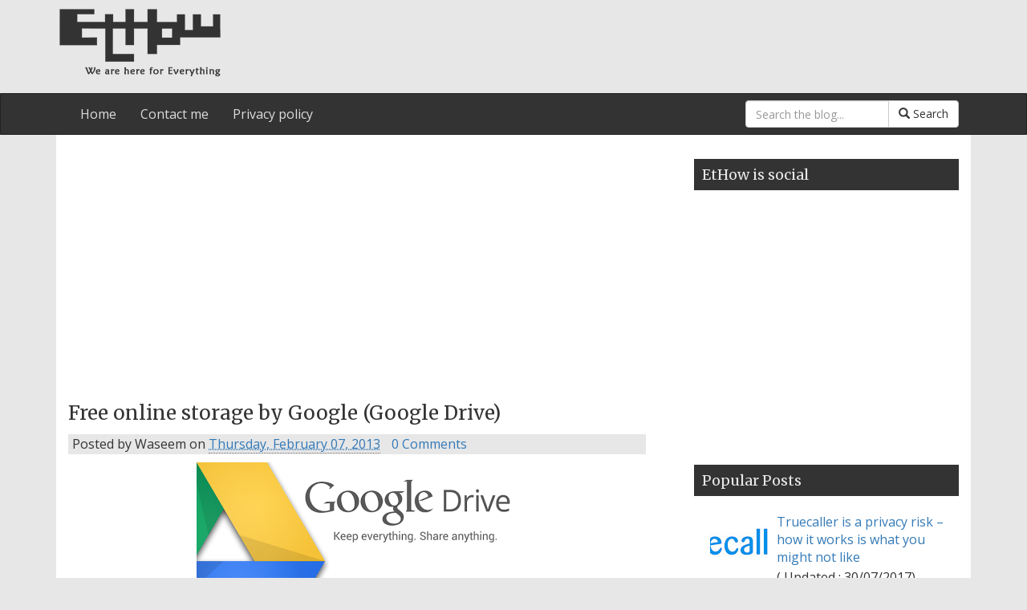

--- FILE ---
content_type: text/html; charset=UTF-8
request_url: https://www.ethow.com/2013/02/free-online-storage-by-google-google.html
body_size: 17145
content:
<!DOCTYPE html>
<html class='v2' dir='ltr' xmlns='http://www.w3.org/1999/xhtml' xmlns:b='http://www.google.com/2005/gml/b' xmlns:data='http://www.google.com/2005/gml/data' xmlns:expr='http://www.google.com/2005/gml/expr'>
<head>
<link href='https://www.blogger.com/static/v1/widgets/335934321-css_bundle_v2.css' rel='stylesheet' type='text/css'/>
<meta charset='utf-8'/>
<meta content='IE=edge' http-equiv='X-UA-Compatible'/>
<meta content='width=device-width, initial-scale=1' name='viewport'/>
<meta content='text/html; charset=UTF-8' http-equiv='Content-Type'/>
<meta content='blogger' name='generator'/>
<link href='https://www.ethow.com/favicon.ico' rel='icon' type='image/x-icon'/>
<link href='https://www.ethow.com/2013/02/free-online-storage-by-google-google.html' rel='canonical'/>
<link rel="alternate" type="application/atom+xml" title="EtHow - Atom" href="https://www.ethow.com/feeds/posts/default" />
<link rel="alternate" type="application/rss+xml" title="EtHow - RSS" href="https://www.ethow.com/feeds/posts/default?alt=rss" />
<link rel="service.post" type="application/atom+xml" title="EtHow - Atom" href="https://www.blogger.com/feeds/1447083267520678177/posts/default" />

<link rel="alternate" type="application/atom+xml" title="EtHow - Atom" href="https://www.ethow.com/feeds/6535879536879741740/comments/default" />
<!--Can't find substitution for tag [blog.ieCssRetrofitLinks]-->
<link href='https://blogger.googleusercontent.com/img/b/R29vZ2xl/AVvXsEi04f5D8qIZVwF23hGkUnr1lQNHKq6jaRpwrFG86cSwrGemPHbDqWnQyoFKZf-6VqgLeK0Z-AwOhWAEq8yg0cGITBBHeGhpQibldBbtBULcKcEZt1JqBH3UGBTSp7wvPUNrOW6ZrheYNuU/s400/google-drive-icon.png' rel='image_src'/>
<meta content='Google drive is now offering 15 GB for free. So, here is quick tutorial on how to use Google drive.' name='description'/>
<meta content='https://www.ethow.com/2013/02/free-online-storage-by-google-google.html' property='og:url'/>
<meta content='Free online storage by Google (Google Drive)' property='og:title'/>
<meta content='Google drive is now offering 15 GB for free. So, here is quick tutorial on how to use Google drive.' property='og:description'/>
<meta content='https://blogger.googleusercontent.com/img/b/R29vZ2xl/AVvXsEi04f5D8qIZVwF23hGkUnr1lQNHKq6jaRpwrFG86cSwrGemPHbDqWnQyoFKZf-6VqgLeK0Z-AwOhWAEq8yg0cGITBBHeGhpQibldBbtBULcKcEZt1JqBH3UGBTSp7wvPUNrOW6ZrheYNuU/w1200-h630-p-k-no-nu/google-drive-icon.png' property='og:image'/>
<title>Free online storage by Google (Google Drive)</title>
<meta content='CBC9AC761FC81CE0C3DA6A1BE81B41F7' name='msvalidate.01'/>
<meta content='d40597950dc955c63df7b9509bda6674' name='p:domain_verify'/>
<meta content='bUI1NkafvugThCxuSjTjLhyoFRM' name='alexaVerifyID'/>
<meta content='5590e4767ef4f2ba' name='yandex-verification'/>
<!-- robot tag on archive pages -->
<!-- Open Graph tags -->
<meta content='article' property='og:type'/>
<meta content='EtHow' property='og:site_name'/>
<meta content='https://www.ethow.com/2013/02/free-online-storage-by-google-google.html' property='og:url'/>
<meta content='Free online storage by Google (Google Drive)' property='og:title'/>
<meta content='Google drive is now offering 15 GB for free. So, here is quick tutorial on how to use Google drive.' property='og:description'/>
<meta content='https://blogger.googleusercontent.com/img/b/R29vZ2xl/AVvXsEi04f5D8qIZVwF23hGkUnr1lQNHKq6jaRpwrFG86cSwrGemPHbDqWnQyoFKZf-6VqgLeK0Z-AwOhWAEq8yg0cGITBBHeGhpQibldBbtBULcKcEZt1JqBH3UGBTSp7wvPUNrOW6ZrheYNuU/s72-c/google-drive-icon.png?imgmax=800&crop=0' property='og:image'/>
<meta content='483636521730574' property='fb:app_id'/>
<!-- creepy Twitter cards starts -->
<meta content='summary_large_image' name='twitter:card'/>
<meta content='@ethowofficial' name='twitter:site'/>
<meta content='@ethowofficial' name='twitter:creator'/>
<meta content='https://www.ethow.com/2013/02/free-online-storage-by-google-google.html' name='twitter:url'/>
<meta content='Free online storage by Google (Google Drive)' name='twitter:title'/>
<meta content='Google drive is now offering 15 GB for free. So, here is quick tutorial on how to use Google drive.' name='twitter:description'/>
<meta content='https://blogger.googleusercontent.com/img/b/R29vZ2xl/AVvXsEi04f5D8qIZVwF23hGkUnr1lQNHKq6jaRpwrFG86cSwrGemPHbDqWnQyoFKZf-6VqgLeK0Z-AwOhWAEq8yg0cGITBBHeGhpQibldBbtBULcKcEZt1JqBH3UGBTSp7wvPUNrOW6ZrheYNuU/s72-c/google-drive-icon.png?imgmax=800&crop=0' name='twitter:image'/>
<meta content='www.EtHow.com' name='twitter:domain'/>
<style id='page-skin-1' type='text/css'><!--
/*
-----------------------------------------------
Template Style
Name:     EtHow
Designer: Waseem
URL:      www.ethow.com
----------------------------------------------- */

--></style>
<link href='https://maxcdn.bootstrapcdn.com/bootstrap/3.3.6/css/bootstrap.min.css' rel='stylesheet' type='text/css'/>
<!-- Loading fonts -->
<link href='https://fonts.googleapis.com/css?family=Open+Sans:400,400i,700,700i' rel='stylesheet' type='text/css'/>
<link href='https://fonts.googleapis.com/css?family=Merriweather:400,400i,700,700i' rel='stylesheet' type='text/css'/>
<style type='text/css'><!--

        .tabs .widget li{float:inherit}.widget{line-height:1.42857143}.widget ul{line-height:1.42857143}.date-header span{background-color:#e7e7e7}body{background-color:#e7e7e7;font-family:"Open Sans",sans-serif;font-size:16px}.h1,.h2,.h3,.h4,.h5,.h6,h1,h2,h3,h4,h5,h6{font-family:"Merriweather",serif}.post-body.entry-content h2,.post-body.entry-content h3,.post-body.entry-content h4,.post-body.entry-content h5,.post-body.entry-content h6{line-height:1.4}.post-title.entry-title{line-height:1.4}.post-body.entry-content h2{font-size:24px}.post-body.entry-content h3{font-size:22px}footer h2{font-size:22px}.post-body.entry-content h4{font-size:20px}.post-body.entry-content h5{font-size:18px}.sidebar h2{font-size:18px}.post-body.entry-content h6{font-size:16px}.main-outer{max-width:1180px}#sidebar-right-2-1,#sidebar-right-2-2,.section{margin:0}.ethowB a{background:#333;color:#ccc !important;padding:5px 10px;margin:15px;text-decoration:none;border:2px solid #ccc;-moz-box-shadow:0 0 10px 1px #333;-webkit-box-shadow:0 0 10px 1px #333;box-shadow:0 0 10px 1px #333;display:inline-block}.ethowB a:hover{background:#000}.ethowB a:active{background:#555}.note_ex{margin:10px;padding:5px;background-color:#f0f0f0;border:1px dotted #000}.imgFloatLeft{float:left;margin:7px 14px 7px 0}.imgFloatRight{float:right;margin:7px 0 7px 14px}.post-body blockquote.customBlockQuote{font-family:Gotham,"Helvetica Neue",Helvetica,Arial,sans-serif;font-size:1em;background-color:#333;color:#ccc;text-shadow:1px 2px 1px #000;padding:10px 20px;margin:20px 15px;border-left:5px solid #999;-moz-transition:ease 500ms 500ms,color 500ms ease 0ms,border-left-color 500ms ease 0ms;-o-transition:ease 500ms 500ms,color 500ms ease 0ms,border-left-color 500ms ease 0ms;-webkit-transition:ease 500ms,color 500ms ease,border-left-color 500ms ease;-webkit-transition-delay:500ms,0ms,0ms;transition:ease 500ms 500ms,color 500ms ease 0ms,border-left-color 500ms ease 0ms}.post-body blockquote.customBlockQuote:hover{background-color:#555;border-left-color:#000;color:#fff}.post-body pre.customPre{background:#333;border-radius:0;color:#ddd;font-family:Consolas,"Andale Mono","Lucida Console","Lucida Sans Typewriter",Monaco,"Courier New",monospace;text-shadow:1px 1px 1px #000;-webkit-transition:color 500ms ease 0s;-moz-transition:color 500ms ease 0s;-ms-transition:color 500ms ease 0s;-o-transition:color 500ms ease 0s;transition:color 500ms ease 0s;overflow:auto;max-height:400px;padding:7px;word-wrap:normal;word-break:normal}.post-body pre.customPre:hover{color:#fff}.tooltipClass{display:inline-block;background:#333;color:#ccc;padding:5px;border-radius:3px}.js-quote-in-post-s{float:left;width:auto;max-width:200px;padding:7px;margin:0 7px;font-size:1.3em;font-family:Georgia,serif;font-style:italic;display:block}.main-inner{padding:20px 0;margin-top:0;margin-bottom:20px;background-color:#fff}footer{background-color:#fff}.date-header{padding:1px;margin:2px}.date-header span{padding:5px;font-size:46%;font-style:italic}.date-outer{border-bottom:1px solid #ccc;padding-bottom:7px;margin-bottom:20px}.jump-link{font-size:1.2em;padding:3px 0;text-align:center}.footer_content{padding:20px;margin-top:30px;text-align:center;background-color:#e7e7e7}.img-responsive{display:inline}.sidebar h2{background-color:#333;color:#e7e7e7;font-weight:400;padding:10px;text-shadow:1px 1px 1px #333}.post-header,.sidebar h2{margin:10px 0}.post-header-line-1{background-color:#e7e7e7;padding:0 5px}.post-timestamp{margin-left:0}.post-comment-link{margin-left:5px}.navbar-inverse,.tabs-outer{background-color:#333}.navbar-inverse{border-color:#222}.navbar-inverse .navbar-nav>.active>a{background-color:#222}.navbar-inverse .navbar-nav>.active>a:focus,.navbar-inverse .navbar-nav>.active>a:hover{background-color:#222}.navbar-inverse .navbar-nav>li>a{color:#ddd}.PopularPosts ul{list-style:none}.FeaturedPost .post-summary h3{margin:0;padding:0}.FeaturedPost .post-summary h3 a{font-size:20px;margin:0;padding:0}@media all and (max-width: 767.9999px){footer h2{text-align:center}}

        --></style>
<script type='text/javascript'>
        (function(i,s,o,g,r,a,m){i['GoogleAnalyticsObject']=r;i[r]=i[r]||function(){
        (i[r].q=i[r].q||[]).push(arguments)},i[r].l=1*new Date();a=s.createElement(o),
        m=s.getElementsByTagName(o)[0];a.async=1;a.src=g;m.parentNode.insertBefore(a,m)
        })(window,document,'script','https://www.google-analytics.com/analytics.js','ga');
        ga('create', 'UA-41679255-1', 'auto', 'blogger');
        ga('blogger.send', 'pageview');
      </script>
<!-- Remaining bootstrap things -->
<!-- HTML5 shim and Respond.js for IE8 support of HTML5 elements and media queries -->
<!-- WARNING: Respond.js doesn't work if you view the page via file:// -->
<!--[if lt IE 9]> <script src="https://oss.maxcdn.com/html5shiv/3.7.2/html5shiv.min.js"></script> <script src="https://oss.maxcdn.com/respond/1.4.2/respond.min.js"></script> <![endif]-->
<!-- Auto Ads starts -->
<script async='async' src='https://pagead2.googlesyndication.com/pagead/js/adsbygoogle.js'></script>
<script>
            // <![CDATA[
            (adsbygoogle = window.adsbygoogle || []).push({
                google_ad_client: "ca-pub-4399381381342182",
                enable_page_level_ads: true
            });
            // ]]>
        </script>
<!-- Auto Ads ends -->
<link href='https://www.blogger.com/dyn-css/authorization.css?targetBlogID=1447083267520678177&amp;zx=6651329f-c2e6-4fc5-a3be-be3ab6697171' media='none' onload='if(media!=&#39;all&#39;)media=&#39;all&#39;' rel='stylesheet'/><noscript><link href='https://www.blogger.com/dyn-css/authorization.css?targetBlogID=1447083267520678177&amp;zx=6651329f-c2e6-4fc5-a3be-be3ab6697171' rel='stylesheet'/></noscript>
<meta name='google-adsense-platform-account' content='ca-host-pub-1556223355139109'/>
<meta name='google-adsense-platform-domain' content='blogspot.com'/>

<!-- data-ad-client=ca-pub-4399381381342182 -->

</head>
<body>
<script src='https://ajax.googleapis.com/ajax/libs/jquery/1.11.3/jquery.min.js'></script>
<!-- Facebook SDK starts -->
<div id='fb-root'></div>
<script>
        // <![CDATA[
        (function(d, s, id) {
          var js, fjs = d.getElementsByTagName(s)[0];
          if (d.getElementById(id)) return;
          js = d.createElement(s); js.id = id;
          js.src = "//connect.facebook.net/en_US/sdk.js#xfbml=1&appId=483636521730574&version=v2.0";
          fjs.parentNode.insertBefore(js, fjs);
        }(document, 'script', 'facebook-jssdk'));
        // ]]>
        </script>
<!-- Facebook SDK ends -->
<div class='content'>
<div class='content-outer'>
<div class='fauxborder-left content-fauxborder-left'>
<div class='content-inner' style='padding:0'>
<header class='container'>
<div class='header-outer'>
<div class='fauxborder-left header-fauxborder-left'>
<div class='region-inner header-inner row'>
<div class='header col-xs-12 section' id='header' name='Header'><div class='widget Header' data-version='1' id='Header1'>
<div id='header-inner'>
<a href='https://www.ethow.com/' style='display: block; padding: 10;'>
<img alt='EtHow' height='96px; ' id='Header1_headerimg' src='https://blogger.googleusercontent.com/img/b/R29vZ2xl/AVvXsEibYyFObhLegREfVedhrT-jx-1fPebtjH_H-GKaSrHBCFElXnor1QIruKBq8aRbErn7dXzPYa_ZAkiZXQtZaB3xx8A5ADXXMhRdTruk-z-ezZB5_ZpurW4EdvL_nKwlfgcTnfceE-CCpQ8/s1600/ethow-main-logo.png' style='display: block' width='210px; '/>
</a>
</div>
</div></div>
</div>
</div>
</div>
</header>
<div class='tabs-outer'>
<div class='fauxborder-left tabs-fauxborder-left'>
<div class='region-inner tabs-inner' style='padding:0;'>
<div class='tabs section' id='crosscol' name='Cross-Column'><div class='widget PageList' data-version='1' id='PageList8'>
<h2>Pages - Menu</h2>
<div class='widget-content'>
<nav class='navbar navbar-inverse' style='margin-top: 20px; height: inherit;'>
<div class='container'>
<div class='navbar-header'>
<button aria-expanded='false' class='navbar-toggle collapsed' data-target='#hide-main-menu' data-toggle='collapse' type='button'>
<span class='sr-only'>Toggle navigation</span>
<span class='icon-bar'></span>
<span class='icon-bar'></span>
<span class='icon-bar'></span>
</button>
</div>
<div class='collapse navbar-collapse' id='hide-main-menu'>
<ul class='nav navbar-nav'>
<li><a href='https://www.ethow.com/'>Home</a></li>
<li><a href='https://www.ethow.com/p/contact-me.html'>Contact me</a></li>
<li><a href='https://www.ethow.com/p/privacy-policy.html'>Privacy policy</a></li>
</ul>
<form action='https://www.ethow.com/p/search.html' class='blog-search-bar navbar-form navbar-right' method='get' role='form'>
<div class='row'>
<div class='col-xs-12'>
<div class='input-group'>
<input class='form-control EtHowSearchBlogTextField' name='q' placeholder='Search the blog...' type='text'/>
<div class='input-group-btn'>
<button class='btn btn-default' type='submit'><span aria-hidden='true' class='glyphicon glyphicon-search'></span> Search</button>
</div>
</div>
</div>
</div>
</form>
<script>
                                                                    // <![CDATA[
                                                                    (function($){
                                                                        function getParameterByName(name, url) {
                                                                            if (!url) url = window.location.href;
                                                                            name = name.replace(/[\[\]]/g, "\\$&");
                                                                            var regex = new RegExp("[?&]" + name + "(=([^&#]*)|&|#|$)"),
                                                                                results = regex.exec(url);
                                                                            if (!results) return null;
                                                                            if (!results[2]) return '';
                                                                            return decodeURIComponent(results[2].replace(/\+/g, " "));
                                                                        }
    
                                                                        $(function(){
                                                                            var q = getParameterByName('q');
                                                                            if(q != null && q != ''){
                                                                                $(".EtHowSearchBlogTextField").val(q);
                                                                            }
                                                                        });
                                                                    })(jQuery);
                                                                    // ]]>
                                                                    </script>
</div>
</div>
</nav>
<div class='clear'></div>
</div>
</div></div>
<div class='tabs no-items section' id='crosscol-overflow' name='Cross-Column 2'></div>
</div>
</div>
</div>
<div class='container-fluid no-items section' id='fullPageBeforeContent' name='Full widget area before post content'></div>
<div class='main-outer container'>
<div class='fauxborder-left main-fauxborder-left'>
<div class='region-inner main-inner'>
<div class='columns fauxcolumns'>
<!-- corrects IE6 width calculation -->
<div class='columns-inner row'>
<div class='column-center-outer col-sm-8 col-xs-12'>
<div class='column-center-inner'>
<div class='main section' id='main' name='Main'><div class='widget HTML' data-version='1' id='HTML6'>
<div class='widget-content'>
<script async src="//pagead2.googlesyndication.com/pagead/js/adsbygoogle.js"></script>
<!-- Before posts - Link unit (Responsive) -->
<ins class="adsbygoogle"
     style="display:block"
     data-ad-client="ca-pub-4399381381342182"
     data-ad-slot="9286800777"
     data-ad-format="link"></ins>
<script>
(adsbygoogle = window.adsbygoogle || []).push({});
</script>
</div>
<div class='clear'></div>
</div><div class='widget Blog' data-version='1' id='Blog1'>
<div class='blog-posts hfeed'>

                                                                                <div class="date-outer">
                                                                            

                                                                                <div class="date-posts">
                                                                            
<div class='post-outer'>
<div class='post hentry uncustomized-post-template' itemprop='blogPost' itemscope='itemscope' itemtype='https://schema.org/BlogPosting'>
<meta content='https://blogger.googleusercontent.com/img/b/R29vZ2xl/AVvXsEi04f5D8qIZVwF23hGkUnr1lQNHKq6jaRpwrFG86cSwrGemPHbDqWnQyoFKZf-6VqgLeK0Z-AwOhWAEq8yg0cGITBBHeGhpQibldBbtBULcKcEZt1JqBH3UGBTSp7wvPUNrOW6ZrheYNuU/s400/google-drive-icon.png' itemprop='image_url'/>
<meta content='1447083267520678177' itemprop='blogId'/>
<meta content='6535879536879741740' itemprop='postId'/>
<a name='6535879536879741740'></a>
<h2 class='post-title entry-title h3' itemprop='name'>
Free online storage by Google (Google Drive)
</h2>
<div class='post-header'>
<div class='post-header-line-1'>
<span class='post-author vcard'>
Posted by
<span class='fn' itemprop='author' itemscope='itemscope' itemtype='https://schema.org/Person'>
<span itemprop='name'>Waseem</span>
</span>
</span>
<span class='post-timestamp'>
on
<meta content='https://www.ethow.com/2013/02/free-online-storage-by-google-google.html' itemprop='url'/>
<a class='timestamp-link' href='https://www.ethow.com/2013/02/free-online-storage-by-google-google.html' rel='bookmark' title='permanent link'><abbr class='published' itemprop='datePublished' title='2013-02-07T19:38:00+05:00'>Thursday, February 07, 2013</abbr></a>
</span>
<span class='post-comment-link'>
</span>
<span class='post-backlinks post-comment-link'>
</span>
</div>
</div>
<div class='post-body entry-content' id='post-body-6535879536879741740' itemprop='articleBody'>
<div dir="ltr" style="text-align: left;" trbidi="on">
<div class="separator" style="clear: both; text-align: center;">
<img alt="free online storage by google drive" border="0" height="195" src="https://blogger.googleusercontent.com/img/b/R29vZ2xl/AVvXsEi04f5D8qIZVwF23hGkUnr1lQNHKq6jaRpwrFG86cSwrGemPHbDqWnQyoFKZf-6VqgLeK0Z-AwOhWAEq8yg0cGITBBHeGhpQibldBbtBULcKcEZt1JqBH3UGBTSp7wvPUNrOW6ZrheYNuU/s400/google-drive-icon.png" title="Free online storage by Google Drive" width="400" /></div>
Google drive is powered by Google and allows you to make some office files online or you can upload your files to make their backup. You can also <a href="http://www.ethow.com/2013/01/how-to-use-skydrive-easily.html" target="_blank">use SkyDrive powered by Microsoft</a> if you want. But if you have filled your storage space in <i>SkyDrive</i> then you can use <i>Google Drive</i> to save your more files.&nbsp;So let me tell you how you can use this for uploading your files or making their backup.&nbsp;You only need Google account for accessing <i>Google Drive</i> and you'll get <i>5GB</i> of <a href="http://www.ethow.com/2013/01/free-internet-download-manager-idm.html" target="_blank">free</a> storage space.<br />
<div>
<a name="more"></a><div>
<h2>
Using:</h2>
<div>
If you are not logged in to your account then you&#8217;ll see page as below letting you to log in to your account.<br />
<div class="separator" style="clear: both; text-align: center;">
<a href="https://blogger.googleusercontent.com/img/b/R29vZ2xl/AVvXsEiNxnjXBu1_2uTeoqhpImyWmwzBaSlyxfHtOMwE0woahOixNY38aejcjjCMrtCdfpfmkU6GVZ2ePkTyIW9oZujeyBgdPJZRwhUvKvy7TL_ZIuPdEHTzMewHu8h_XsNDcM_8rLVt_j3pWhQ/s1600/online-storage-by-google-google-drive.jpg" imageanchor="1" style="margin-left: 1em; margin-right: 1em;"><img alt="google drive log in" border="0" height="134" src="https://blogger.googleusercontent.com/img/b/R29vZ2xl/AVvXsEiNxnjXBu1_2uTeoqhpImyWmwzBaSlyxfHtOMwE0woahOixNY38aejcjjCMrtCdfpfmkU6GVZ2ePkTyIW9oZujeyBgdPJZRwhUvKvy7TL_ZIuPdEHTzMewHu8h_XsNDcM_8rLVt_j3pWhQ/s320/online-storage-by-google-google-drive.jpg" title="If you are not logged in to your account" width="320" /></a></div>
<div>
After successful&nbsp;log in&nbsp;you&#8217;ll see page as in below picture. You can upload your files directly here but you can also make folders to manage different files easily. You can download Google drive for PC to share, backup or edit files directly from your computer.</div>
<div class="separator" style="clear: both; text-align: center;">
<a href="https://blogger.googleusercontent.com/img/b/R29vZ2xl/AVvXsEi0M06ETh2Ehht5jG8tgPSN9psUDBuW5tnG8N8aEakRnMnrxQzpLnNbViiXwQ_PsFO8p-tx_5ADD2g5VsGyqsKl09VHo72cZgM2NvZUaQl-j_XakBPkmTZBGa-unZjSSW8ILFxsb3COAAE/s1600/online-storage-by-google-google-drive1.jpg" imageanchor="1" style="margin-left: 1em; margin-right: 1em;"><img alt="After successful log in to google drive" border="0" height="112" src="https://blogger.googleusercontent.com/img/b/R29vZ2xl/AVvXsEi0M06ETh2Ehht5jG8tgPSN9psUDBuW5tnG8N8aEakRnMnrxQzpLnNbViiXwQ_PsFO8p-tx_5ADD2g5VsGyqsKl09VHo72cZgM2NvZUaQl-j_XakBPkmTZBGa-unZjSSW8ILFxsb3COAAE/s320/online-storage-by-google-google-drive1.jpg" title="After successful log in" width="320" /></a></div>
<div>
Click on create button to get options from where you can make files or folders. You should make different folders and customize them as you need. Means you should change their visibility according to your files. You can also change visibility of different individual files. You can make a folder visible to everyone or you can share them only with your friends or even you can make them private. I made folder from here.</div>
<div class="separator" style="clear: both; text-align: center;">
<a href="https://blogger.googleusercontent.com/img/b/R29vZ2xl/AVvXsEjTuN_mEzXyUUuoj7pzC7O_iYv-VRCy3_wfvHgJ70e1zqruL5Gis5E35FuvJmvuX4JVJ0A8mT3ASuVHIPImRthpkIeWhikJd848D_gpdftlT-a9AIS88aQj_TjKwpN6_b0XzYAVnc9Vmt4/s1600/online-storage-by-google-google-drive2.jpg" imageanchor="1" style="margin-left: 1em; margin-right: 1em;"><img alt="create office files in Google Drive" border="0" height="261" src="https://blogger.googleusercontent.com/img/b/R29vZ2xl/AVvXsEjTuN_mEzXyUUuoj7pzC7O_iYv-VRCy3_wfvHgJ70e1zqruL5Gis5E35FuvJmvuX4JVJ0A8mT3ASuVHIPImRthpkIeWhikJd848D_gpdftlT-a9AIS88aQj_TjKwpN6_b0XzYAVnc9Vmt4/s320/online-storage-by-google-google-drive2.jpg" title="Create new files or create folders" width="320" /></a></div>
<div class="separator" style="clear: both; text-align: left;">
Click on folder and then name your folder in a pop-up box.</div>
<div class="separator" style="clear: both; text-align: center;">
<a href="https://blogger.googleusercontent.com/img/b/R29vZ2xl/AVvXsEh8xqRpjHCKQTlBr8eKQKLgoADDk2vJBPqK4EVfiniBcrBfk2b0YsUT4cF65ZDNBWKkqGE3LpmAN7L9WaTykQmSAyPUjSuIOLp3YW2BckRNcyknaO6uhCIyfSmuwMC25fk61HQl8YGpg5A/s1600/online-storage-by-google-google-drive3.png" imageanchor="1" style="margin-left: 1em; margin-right: 1em;"><img border="0" height="24" src="https://blogger.googleusercontent.com/img/b/R29vZ2xl/AVvXsEh8xqRpjHCKQTlBr8eKQKLgoADDk2vJBPqK4EVfiniBcrBfk2b0YsUT4cF65ZDNBWKkqGE3LpmAN7L9WaTykQmSAyPUjSuIOLp3YW2BckRNcyknaO6uhCIyfSmuwMC25fk61HQl8YGpg5A/s320/online-storage-by-google-google-drive3.png" width="320" /></a></div>
<div>
Click on little arrow button at right side of folder's name and change its visibility by going to share options as in below picture.</div>
<div class="separator" style="clear: both; text-align: center;">
<a href="https://blogger.googleusercontent.com/img/b/R29vZ2xl/AVvXsEjPgbqgEuFiK04WXpOV-UOR27eYZ8_JcrupoZwJwsc3fKPJvFbqdAOW1YSBGGRS2cSuhhLeXRoLg0fK6fcGxCf-5aVyPvcBuzXqJKRfiVnKOt0aPUJgcrLOYstw3dR-fDj0m976oUI8hf0/s1600/online-storage-by-google-google-drive4.jpg" imageanchor="1" style="margin-left: 1em; margin-right: 1em;"><img alt="change visibility of files in google drive" border="0" height="159" src="https://blogger.googleusercontent.com/img/b/R29vZ2xl/AVvXsEjPgbqgEuFiK04WXpOV-UOR27eYZ8_JcrupoZwJwsc3fKPJvFbqdAOW1YSBGGRS2cSuhhLeXRoLg0fK6fcGxCf-5aVyPvcBuzXqJKRfiVnKOt0aPUJgcrLOYstw3dR-fDj0m976oUI8hf0/s320/online-storage-by-google-google-drive4.jpg" title="Share your files with others" width="320" /></a></div>
<div class="separator" style="clear: both; text-align: center;">
<br /></div>
<div>
<div class="separator" style="clear: both; text-align: center;">
<a href="https://blogger.googleusercontent.com/img/b/R29vZ2xl/AVvXsEgPei4gSGGkUOdLlKS4hcgbxO_OosffXhyphenhyphenln5TOFIQ7VsWyXCqFo51ouu7BiUalqAAv1LiLsoCA8_ByCWdNQKFUP5trOdXdhzPtQLMEwx5qrXZwE0HGomIpD0a4CEpo8fv33EUgcFn8jB4/s1600/online-storage-by-google-google-drive5.jpg" imageanchor="1" style="margin-left: 1em; margin-right: 1em;"><img alt="change visibility of folders and some other settings" border="0" height="320" src="https://blogger.googleusercontent.com/img/b/R29vZ2xl/AVvXsEgPei4gSGGkUOdLlKS4hcgbxO_OosffXhyphenhyphenln5TOFIQ7VsWyXCqFo51ouu7BiUalqAAv1LiLsoCA8_ByCWdNQKFUP5trOdXdhzPtQLMEwx5qrXZwE0HGomIpD0a4CEpo8fv33EUgcFn8jB4/s320/online-storage-by-google-google-drive5.jpg" title="Change Visibility of folder etc" width="304" /></a></div>
You can create files by clicking on create button or you can upload files from your PC by clicking on button at right side of create button.</div>
<div>
When you&#8217;ll click on create button you&#8217;ll get two options files and folder. If you want to upload files then click on files and if you want to upload folder then click on folder. I clicked on files and after clicking there I got a window with content from my PC's hard drive.</div>
<div class="separator" style="clear: both; text-align: center;">
<a href="https://blogger.googleusercontent.com/img/b/R29vZ2xl/AVvXsEipJCJi67TmvkxHogkN1ZgGZIv1r-lWKiBQwvbDQh99Yo41bTiUSgt2wWiUqst08EMkrI1tH6on4QFtiGpDVkWyVfr7LtEf37NeGNUtafYy7CKH-BZZ71U98Tc_LEZQ2iO_zUHV3aN_uHM/s1600/online-storage-by-google-google-drive6.jpg" imageanchor="1" style="margin-left: 1em; margin-right: 1em;"><img alt="upload your files to google drive" border="0" src="https://blogger.googleusercontent.com/img/b/R29vZ2xl/AVvXsEipJCJi67TmvkxHogkN1ZgGZIv1r-lWKiBQwvbDQh99Yo41bTiUSgt2wWiUqst08EMkrI1tH6on4QFtiGpDVkWyVfr7LtEf37NeGNUtafYy7CKH-BZZ71U98Tc_LEZQ2iO_zUHV3aN_uHM/s1600/online-storage-by-google-google-drive6.jpg" title="Upload your own files" /></a></div>
<div class="separator" style="clear: both; text-align: center;">
<a href="https://blogger.googleusercontent.com/img/b/R29vZ2xl/AVvXsEhz4AZfpLtVYw8GYzQVMsoFEUWvU_I6h1fOKlJll41tZtcJjvSwhsPSGNnDqEyrv5ivBwNmvHnlFHTAi53S85jTy8kX6evPG22IS6ZNeRCiaP6Zz8gmdMPJL9ErvHV7pGjmAEFOgvHqTGY/s1600/online-storage-by-google-google-drive7.jpg" imageanchor="1" style="margin-left: 1em; margin-right: 1em;"><img alt="select files from your pc to upload to Google drive" border="0" height="227" src="https://blogger.googleusercontent.com/img/b/R29vZ2xl/AVvXsEhz4AZfpLtVYw8GYzQVMsoFEUWvU_I6h1fOKlJll41tZtcJjvSwhsPSGNnDqEyrv5ivBwNmvHnlFHTAi53S85jTy8kX6evPG22IS6ZNeRCiaP6Zz8gmdMPJL9ErvHV7pGjmAEFOgvHqTGY/s320/online-storage-by-google-google-drive7.jpg" title="Select files from your PC" width="320" /></a></div>
<div>
When upload is started a box will pop-up at right bottom with details.</div>
<div class="separator" style="clear: both; text-align: center;">
<a href="https://blogger.googleusercontent.com/img/b/R29vZ2xl/AVvXsEgiWDlCt7Sm-lFOCCbNIxqki6n8C72p4yPyueHz8CjrbtzFIs8To6nCwSfYKUYyFw0wNj6upIk5rodxIo7WHgYXEIXi7rbbzySVBiA7_KGdIuS1QbOceinH6Ig45QgPo5ZJ37ZBvDRk12U/s1600/online-storage-by-google-google-drive8.jpg" imageanchor="1" style="margin-left: 1em; margin-right: 1em;"><img alt="uploading details in google drive" border="0" height="227" src="https://blogger.googleusercontent.com/img/b/R29vZ2xl/AVvXsEgiWDlCt7Sm-lFOCCbNIxqki6n8C72p4yPyueHz8CjrbtzFIs8To6nCwSfYKUYyFw0wNj6upIk5rodxIo7WHgYXEIXi7rbbzySVBiA7_KGdIuS1QbOceinH6Ig45QgPo5ZJ37ZBvDRk12U/s320/online-storage-by-google-google-drive8.jpg" title="Box at right bottom showing uploading details" width="320" /></a></div>
<div>
After completion of uploads you&#8217;ll see your files in folder where you uploaded them.</div>
<div class="separator" style="clear: both; text-align: center;">
<a href="https://blogger.googleusercontent.com/img/b/R29vZ2xl/AVvXsEiKLAQpqxddaenkI1SUTTD8lNZbbbNVjAXt9sdH35-OFzV7mJ2u2E8ITPfdu_z6a0Rhudbs5LL1Q0aZDfntXymtTKpem-2ih7RG39tnn2xUyj67-VaTJINELeXvpNlv94ugB2WG3DzK6lQ/s1600/online-storage-by-google-google-drive9.jpg" imageanchor="1" style="margin-left: 1em; margin-right: 1em;"><img alt="uploaded file in folder of google drive" border="0" height="145" src="https://blogger.googleusercontent.com/img/b/R29vZ2xl/AVvXsEiKLAQpqxddaenkI1SUTTD8lNZbbbNVjAXt9sdH35-OFzV7mJ2u2E8ITPfdu_z6a0Rhudbs5LL1Q0aZDfntXymtTKpem-2ih7RG39tnn2xUyj67-VaTJINELeXvpNlv94ugB2WG3DzK6lQ/s320/online-storage-by-google-google-drive9.jpg" title="Uploaded file" width="320" /></a></div>
<div>
Click on file to open and customize its visibility. Click on share to change its visibility.</div>
<div class="separator" style="clear: both; text-align: center;">
<a href="https://blogger.googleusercontent.com/img/b/R29vZ2xl/AVvXsEhJnwKltvTjUOnv48zsvbP3dexvqhEbEMXG2ozhFPpziinFBgYrbeDTizXqz3bwJ_IbtbZJi6Ca5_0Baj8b9BggwBW9wDASwlb_0BCMWSQkFqY0LuQGf9Nya_utDYxgSSXvDnwCXJYH17M/s1600/online-storage-by-google-google-drive10.jpg" imageanchor="1" style="margin-left: 1em; margin-right: 1em;"><img alt="change file visibility in google drive" border="0" height="139" src="https://blogger.googleusercontent.com/img/b/R29vZ2xl/AVvXsEhJnwKltvTjUOnv48zsvbP3dexvqhEbEMXG2ozhFPpziinFBgYrbeDTizXqz3bwJ_IbtbZJi6Ca5_0Baj8b9BggwBW9wDASwlb_0BCMWSQkFqY0LuQGf9Nya_utDYxgSSXvDnwCXJYH17M/s320/online-storage-by-google-google-drive10.jpg" title="Change file visibility" width="320" /></a></div>
<div>
Or you can select a file and then click on <i>more</i> to get options.<br />
<div class="separator" style="clear: both; text-align: center;">
<a href="https://blogger.googleusercontent.com/img/b/R29vZ2xl/AVvXsEi9IW45gOP5YKOv51FocdSASQBIZQhUBZ-pWveq6P25iBSvicT2Omj4ayhCb8B6RmomWZ4flA30kERUFsTcO5iD94MstAAJQIjcZUDsQwK4pIInrFtu-44dn2qwTY0sUchnTRRQcy1xhTY/s1600/online-storage-by-google-google-drive11.jpg" imageanchor="1" style="margin-left: 1em; margin-right: 1em;"><img border="0" height="172" src="https://blogger.googleusercontent.com/img/b/R29vZ2xl/AVvXsEi9IW45gOP5YKOv51FocdSASQBIZQhUBZ-pWveq6P25iBSvicT2Omj4ayhCb8B6RmomWZ4flA30kERUFsTcO5iD94MstAAJQIjcZUDsQwK4pIInrFtu-44dn2qwTY0sUchnTRRQcy1xhTY/s320/online-storage-by-google-google-drive11.jpg" width="320" /></a></div>
<b>Update:</b><br />
<a href="http://www.ethow.com/2013/06/15-gb-of-free-storage-by-google-drive.html" target="_blank">Google drive now giving combined 15 GB for Gmail, Google+ photos and Google Drive</a>.</div>
</div>
</div>
</div>
</div>
<div style='clear: both;'></div>
</div>
<div class='post-footer'>
<div class='post-footer-line post-footer-line-1'>
<span class='reaction-buttons'>
</span>
<span class='post-icons'>
<span class='item-control blog-admin pid-1171657833'>
<a href='https://www.blogger.com/post-edit.g?blogID=1447083267520678177&postID=6535879536879741740&from=pencil' title='Edit Post'>
<img alt='' class='icon-action' height='18' src='https://resources.blogblog.com/img/icon18_edit_allbkg.gif' width='18'/>
</a>
</span>
</span>
<div class='post-share-buttons goog-inline-block'>
</div>
</div>
<div class='post-footer-line post-footer-line-2'>
<span class='post-labels'>
Tags:
<a href='https://www.ethow.com/search/label/Google' rel='tag'>Google</a>,
<a href='https://www.ethow.com/search/label/Informative' rel='tag'>Informative</a>
</span>
</div>
<div class='post-footer-line post-footer-line-3'>
<span class='post-location'>
</span>
</div>
</div>
</div>
<div class='comments' id='comments'>
<a name='comments'></a>
<div id='backlinks-container'>
<div id='Blog1_backlinks-container'>
</div>
</div>
</div>
</div>

                                                                            </div></div>
                                                                        
</div>
<div class='blog-pager' id='blog-pager'>
<span id='blog-pager-newer-link'>
<a class='blog-pager-newer-link' href='https://www.ethow.com/2013/02/which-browser-is-best-for-future.html' id='Blog1_blog-pager-newer-link' title='Newer Post'>Newer Post</a>
</span>
<span id='blog-pager-older-link'>
<a class='blog-pager-older-link' href='https://www.ethow.com/2013/02/how-to-create-themes-for-google-chrome.html' id='Blog1_blog-pager-older-link' title='Older Post'>Older Post</a>
</span>
<a class='home-link' href='https://www.ethow.com/'>Home</a>
</div>
<div class='clear'></div>
<div class='post-feeds'>
</div>
</div><div class='widget HTML' data-version='1' id='HTML4'>
<script type='text/javascript'>
                var disqus_shortname = 'ethowcom';
                var disqus_blogger_current_url = "https://www.ethow.com/2013/02/free-online-storage-by-google-google.html";
                if (!disqus_blogger_current_url.length) {
                    disqus_blogger_current_url = "https://www.ethow.com/2013/02/free-online-storage-by-google-google.html";
                }
                var disqus_blogger_homepage_url = "https://www.ethow.com/";
                var disqus_blogger_canonical_homepage_url = "https://www.ethow.com/";
            </script>
<style type='text/css'>
                    #comments {display:none;}
                </style>
<script type='text/javascript'>
                    (function() {
                        var bloggerjs = document.createElement('script');
                        bloggerjs.type = 'text/javascript';
                        bloggerjs.async = true;
                        bloggerjs.src = '//'+disqus_shortname+'.disqus.com/blogger_item.js';
                        (document.getElementsByTagName('head')[0] || document.getElementsByTagName('body')[0]).appendChild(bloggerjs);
                    })();
                </script>
<style type='text/css'>
                    .post-comment-link { visibility: hidden; }
                </style>
<script type='text/javascript'>
                (function() {
                    var bloggerjs = document.createElement('script');
                    bloggerjs.type = 'text/javascript';
                    bloggerjs.async = true;
                    bloggerjs.src = '//'+disqus_shortname+'.disqus.com/blogger_index.js';
                    (document.getElementsByTagName('head')[0] || document.getElementsByTagName('body')[0]).appendChild(bloggerjs);
                })();
                </script>
</div><div class='widget HTML' data-version='1' id='HTML10'>
<div class='widget-content'>
<div class="addthis_recommended_horizontal"></div>
</div>
<div class='clear'></div>
</div></div>
</div>
</div>
<div class='column-left-outer'>
<div class='column-left-inner'>
<aside>
</aside>
</div>
</div>
<div class='column-right-outer col-sm-4 col-xs-12'>
<div class='column-right-inner'>
<aside>
<div class='sidebar section' id='sidebar-right-1'><div class='widget HTML' data-version='1' id='HTML2'>
<h2 class='title'>EtHow is social</h2>
<div class='widget-content'>
<div style="text-align: center;">
<!-- AddThis Follow BEGIN -->
<div style="display: inline-block;" class="addthis_toolbox addthis_32x32_style addthis_default_style">
<a class="addthis_button_facebook_follow" addthis:userid="EtHowOfficial"></a>
<a class="addthis_button_twitter_follow" addthis:userid="EtHowOfficial"></a>
<a class="addthis_button_google_follow" addthis:userid="+EtHow"></a>
<a class="addthis_button_tumblr_follow" addthis:userid="ethow"></a>
<a class="addthis_button_rss_follow" addthis:userid="https://feeds.feedburner.com/EtHow"></a>
</div>
<!-- AddThis Follow END -->
</div>
</div>
<div class='clear'></div>
</div><div class='widget HTML' data-version='1' id='HTML5'>
<div class='widget-content'>
<div style="margin-left: auto; margin-right: auto; max-width: 310px;">
<script async src="//pagead2.googlesyndication.com/pagead/js/adsbygoogle.js"></script>
<!-- Sidebar 1 (Responsive) -->
<ins class="adsbygoogle"
     style="display:block"
     data-ad-client="ca-pub-4399381381342182"
     data-ad-slot="5113953174"
     data-ad-format="auto"></ins>
<script>
(adsbygoogle = window.adsbygoogle || []).push({});
</script>
</div>
</div>
<div class='clear'></div>
</div><div class='widget PopularPosts' data-version='1' id='PopularPosts1'>
<h2>Popular Posts</h2>
<div class='widget-content popular-posts'>
<ul>
<li>
<div class='item-content'>
<div class='item-thumbnail'>
<a href='https://www.ethow.com/2015/10/how-Truecaller-works-is-what-you-might-not-like.html' target='_blank'>
<img alt='' border='0' src='https://blogger.googleusercontent.com/img/b/R29vZ2xl/AVvXsEjjFedAvy95k2oRLp6fm_5YUYLrL_QjjuM4QsCSTGyW-0bHmYr92yemDymh4ASH2WqYovTV-4Vrv7YNJ1IaVQJXOeQnKaUolZWGml3uNpEUYp-jfUiV68vLH1_W9cUygEqoeYeh0ZYmdNY/w72-h72-p-k-no-nu/truecaller-logo-blue.jpg'/>
</a>
</div>
<div class='item-title'><a href='https://www.ethow.com/2015/10/how-Truecaller-works-is-what-you-might-not-like.html'>Truecaller is a privacy risk &#8211; how it works is what you might not like</a></div>
<div class='item-snippet'>( Updated : 30/07/2017)   Truecaller is a great application/service, it can tell name and any other available information of the phone numbe...</div>
</div>
<div style='clear: both;'></div>
</li>
<li>
<div class='item-content'>
<div class='item-thumbnail'>
<a href='https://www.ethow.com/2015/06/how-to-calculate-your-gpa-to-4-scale.html' target='_blank'>
<img alt='' border='0' src='https://blogger.googleusercontent.com/img/b/R29vZ2xl/AVvXsEik54qnPcgPmV3Btq6DzxfyKuSpxShXk3fwuvn7ECQheoAAVe04DqjX_xPp_1SoiaULUWJFe5EmNWbWnuMHy_gdUw6cneN2ddAsYIeeNaL2Fatlr5hgp5yBU0osPfuYe2DZhOV5LokwbsU/w72-h72-p-k-no-nu/IMG_1233.JPG'/>
</a>
</div>
<div class='item-title'><a href='https://www.ethow.com/2015/06/how-to-calculate-your-gpa-to-4-scale.html'>GPA calculator - Calculate your GPA/CGPA and quality points</a></div>
<div class='item-snippet'>You don&#39;t have to go through all the calculations to calculate you GPA/CGPA and quality points in all subjects individually. This simple...</div>
</div>
<div style='clear: both;'></div>
</li>
<li>
<div class='item-content'>
<div class='item-thumbnail'>
<a href='https://www.ethow.com/2014/02/opera-mini-opera-mobile-classic-opera-browser.html' target='_blank'>
<img alt='' border='0' src='https://blogger.googleusercontent.com/img/b/R29vZ2xl/AVvXsEiLVxiEhVT-YR5-bUTa5FrKaKM_jhogv32ultqADzDMII3zv_aiEjWxx5xhHULGXcnj_bEyi0AEaCgrxy3hPy3DMdGdX3gYbK-CzeQ-RrlU1jVzZxUYUgXNpgq0kPSK4wgB-_p-cLCNKrE/w72-h72-p-k-no-nu/Opera_O.jpg'/>
</a>
</div>
<div class='item-title'><a href='https://www.ethow.com/2014/02/opera-mini-opera-mobile-classic-opera-browser.html'>Opera Mini, Opera mobile classic or Opera browser for android (which is better for you?)</a></div>
<div class='item-snippet'> After using all of these three browsers, I am here to share which is better for you. I am not going in too many details but this informatio...</div>
</div>
<div style='clear: both;'></div>
</li>
<li>
<div class='item-content'>
<div class='item-thumbnail'>
<a href='https://www.ethow.com/2024/03/dark-side-meta-privacy-breaches-data-harvesting-user-manipulation.html' target='_blank'>
<img alt='' border='0' src='https://blogger.googleusercontent.com/img/b/R29vZ2xl/AVvXsEjiWzvO04m8CDDu_t5BUIfkFQ_GdgnP_d8apfQQhXolIceDMfJfft7zrej8bzeMOwIs8QmltWCQSvPC7s2_EEr-LrtDcPVZCriXxWFJBnNvpOdXKAmsiXNNkXKz4egVnHXWzMoaQP-EJwM4NRRdjiYZa82winyDtnRrf0bZ3uOmXbC0OGm0bvrRjClzLPU/w72-h72-p-k-no-nu/facebook-zukerberg.png'/>
</a>
</div>
<div class='item-title'><a href='https://www.ethow.com/2024/03/dark-side-meta-privacy-breaches-data-harvesting-user-manipulation.html'>The Dark Side of Meta: A History of Privacy Breaches, Data Harvesting and Manipulations</a></div>
<div class='item-snippet'>  In the ever-expanding realm of social media, one name stands out not just for its ubiquity but also for its controversial practices: Meta,...</div>
</div>
<div style='clear: both;'></div>
</li>
</ul>
<div class='clear'></div>
</div>
</div></div>
<div class='row'>
<div class='col-lg-6'>
<div class='sidebar section' id='sidebar-right-2-1'><div class='widget Feed' data-version='1' id='Feed1'>
<h2>Recents</h2>
<div class='widget-content' id='Feed1_feedItemListDisplay'>
<span style='filter: alpha(25); opacity: 0.25;'>
<a href='https://www.ethow.com/feeds/posts/default'>Loading...</a>
</span>
</div>
<div class='clear'></div>
</div><div class='widget Label' data-version='1' id='Label1'>
<h2>Tags</h2>
<div class='widget-content cloud-label-widget-content'>
<span class='label-size label-size-3'>
<a dir='ltr' href='https://www.ethow.com/search/label/Amazing'>Amazing</a>
</span>
<span class='label-size label-size-3'>
<a dir='ltr' href='https://www.ethow.com/search/label/Android'>Android</a>
</span>
<span class='label-size label-size-2'>
<a dir='ltr' href='https://www.ethow.com/search/label/Antivirus'>Antivirus</a>
</span>
<span class='label-size label-size-3'>
<a dir='ltr' href='https://www.ethow.com/search/label/Apple'>Apple</a>
</span>
<span class='label-size label-size-4'>
<a dir='ltr' href='https://www.ethow.com/search/label/Browsers'>Browsers</a>
</span>
<span class='label-size label-size-3'>
<a dir='ltr' href='https://www.ethow.com/search/label/Entertainment'>Entertainment</a>
</span>
<span class='label-size label-size-4'>
<a dir='ltr' href='https://www.ethow.com/search/label/Facebook'>Facebook</a>
</span>
<span class='label-size label-size-5'>
<a dir='ltr' href='https://www.ethow.com/search/label/Freeware'>Freeware</a>
</span>
<span class='label-size label-size-4'>
<a dir='ltr' href='https://www.ethow.com/search/label/Fun'>Fun</a>
</span>
<span class='label-size label-size-1'>
<a dir='ltr' href='https://www.ethow.com/search/label/Games'>Games</a>
</span>
<span class='label-size label-size-4'>
<a dir='ltr' href='https://www.ethow.com/search/label/Google'>Google</a>
</span>
<span class='label-size label-size-3'>
<a dir='ltr' href='https://www.ethow.com/search/label/Google%20Chrome'>Google Chrome</a>
</span>
<span class='label-size label-size-4'>
<a dir='ltr' href='https://www.ethow.com/search/label/How%20to'>How to</a>
</span>
<span class='label-size label-size-5'>
<a dir='ltr' href='https://www.ethow.com/search/label/Informative'>Informative</a>
</span>
<span class='label-size label-size-3'>
<a dir='ltr' href='https://www.ethow.com/search/label/Linux'>Linux</a>
</span>
<span class='label-size label-size-4'>
<a dir='ltr' href='https://www.ethow.com/search/label/Microsoft'>Microsoft</a>
</span>
<span class='label-size label-size-5'>
<a dir='ltr' href='https://www.ethow.com/search/label/News'>News</a>
</span>
<span class='label-size label-size-3'>
<a dir='ltr' href='https://www.ethow.com/search/label/Programming'>Programming</a>
</span>
<span class='label-size label-size-3'>
<a dir='ltr' href='https://www.ethow.com/search/label/Science'>Science</a>
</span>
<span class='label-size label-size-3'>
<a dir='ltr' href='https://www.ethow.com/search/label/Security'>Security</a>
</span>
<span class='label-size label-size-4'>
<a dir='ltr' href='https://www.ethow.com/search/label/Social%20networks'>Social networks</a>
</span>
<span class='label-size label-size-5'>
<a dir='ltr' href='https://www.ethow.com/search/label/Software'>Software</a>
</span>
<span class='label-size label-size-3'>
<a dir='ltr' href='https://www.ethow.com/search/label/Space'>Space</a>
</span>
<span class='label-size label-size-3'>
<a dir='ltr' href='https://www.ethow.com/search/label/Storage'>Storage</a>
</span>
<span class='label-size label-size-5'>
<a dir='ltr' href='https://www.ethow.com/search/label/Tech'>Tech</a>
</span>
<span class='label-size label-size-2'>
<a dir='ltr' href='https://www.ethow.com/search/label/Tools'>Tools</a>
</span>
<span class='label-size label-size-3'>
<a dir='ltr' href='https://www.ethow.com/search/label/Twitter'>Twitter</a>
</span>
<span class='label-size label-size-3'>
<a dir='ltr' href='https://www.ethow.com/search/label/Web'>Web</a>
</span>
<span class='label-size label-size-3'>
<a dir='ltr' href='https://www.ethow.com/search/label/Web%20Designing'>Web Designing</a>
</span>
<span class='label-size label-size-5'>
<a dir='ltr' href='https://www.ethow.com/search/label/Windows'>Windows</a>
</span>
<span class='label-size label-size-2'>
<a dir='ltr' href='https://www.ethow.com/search/label/Yahoo'>Yahoo</a>
</span>
<div class='clear'></div>
</div>
</div></div>
</div>
<div class='col-lg-6'>
<div class='sidebar section' id='sidebar-right-2-2'><div class='widget HTML' data-version='1' id='HTML9'>
<div class='widget-content'>
<div style="margin-top: 20px;">

<script async src="//pagead2.googlesyndication.com/pagead/js/adsbygoogle.js"></script>
<!-- Sidebar before archives - Link unit (Responsive) -->
<ins class="adsbygoogle"
     style="display:block"
     data-ad-client="ca-pub-4399381381342182"
     data-ad-slot="3768317577"
     data-ad-format="link"></ins>
<script>
(adsbygoogle = window.adsbygoogle || []).push({});
</script>

</div>
</div>
<div class='clear'></div>
</div><div class='widget BlogArchive' data-version='1' id='BlogArchive1'>
<h2>Blog Archive</h2>
<div class='widget-content'>
<div id='ArchiveList'>
<div id='BlogArchive1_ArchiveList'>
<ul class='hierarchy'>
<li class='archivedate collapsed'>
<a class='toggle' href='javascript:void(0)'>
<span class='zippy'>

        &#9658;&#160;
      
</span>
</a>
<a class='post-count-link' href='https://www.ethow.com/2024/'>
2024
</a>
<span class='post-count' dir='ltr'>(1)</span>
<ul class='hierarchy'>
<li class='archivedate collapsed'>
<a class='toggle' href='javascript:void(0)'>
<span class='zippy'>

        &#9658;&#160;
      
</span>
</a>
<a class='post-count-link' href='https://www.ethow.com/2024/03/'>
Mar
</a>
<span class='post-count' dir='ltr'>(1)</span>
</li>
</ul>
</li>
</ul>
<ul class='hierarchy'>
<li class='archivedate collapsed'>
<a class='toggle' href='javascript:void(0)'>
<span class='zippy'>

        &#9658;&#160;
      
</span>
</a>
<a class='post-count-link' href='https://www.ethow.com/2020/'>
2020
</a>
<span class='post-count' dir='ltr'>(1)</span>
<ul class='hierarchy'>
<li class='archivedate collapsed'>
<a class='toggle' href='javascript:void(0)'>
<span class='zippy'>

        &#9658;&#160;
      
</span>
</a>
<a class='post-count-link' href='https://www.ethow.com/2020/05/'>
May
</a>
<span class='post-count' dir='ltr'>(1)</span>
</li>
</ul>
</li>
</ul>
<ul class='hierarchy'>
<li class='archivedate collapsed'>
<a class='toggle' href='javascript:void(0)'>
<span class='zippy'>

        &#9658;&#160;
      
</span>
</a>
<a class='post-count-link' href='https://www.ethow.com/2017/'>
2017
</a>
<span class='post-count' dir='ltr'>(2)</span>
<ul class='hierarchy'>
<li class='archivedate collapsed'>
<a class='toggle' href='javascript:void(0)'>
<span class='zippy'>

        &#9658;&#160;
      
</span>
</a>
<a class='post-count-link' href='https://www.ethow.com/2017/08/'>
Aug
</a>
<span class='post-count' dir='ltr'>(2)</span>
</li>
</ul>
</li>
</ul>
<ul class='hierarchy'>
<li class='archivedate collapsed'>
<a class='toggle' href='javascript:void(0)'>
<span class='zippy'>

        &#9658;&#160;
      
</span>
</a>
<a class='post-count-link' href='https://www.ethow.com/2016/'>
2016
</a>
<span class='post-count' dir='ltr'>(7)</span>
<ul class='hierarchy'>
<li class='archivedate collapsed'>
<a class='toggle' href='javascript:void(0)'>
<span class='zippy'>

        &#9658;&#160;
      
</span>
</a>
<a class='post-count-link' href='https://www.ethow.com/2016/08/'>
Aug
</a>
<span class='post-count' dir='ltr'>(1)</span>
</li>
</ul>
<ul class='hierarchy'>
<li class='archivedate collapsed'>
<a class='toggle' href='javascript:void(0)'>
<span class='zippy'>

        &#9658;&#160;
      
</span>
</a>
<a class='post-count-link' href='https://www.ethow.com/2016/07/'>
Jul
</a>
<span class='post-count' dir='ltr'>(3)</span>
</li>
</ul>
<ul class='hierarchy'>
<li class='archivedate collapsed'>
<a class='toggle' href='javascript:void(0)'>
<span class='zippy'>

        &#9658;&#160;
      
</span>
</a>
<a class='post-count-link' href='https://www.ethow.com/2016/05/'>
May
</a>
<span class='post-count' dir='ltr'>(1)</span>
</li>
</ul>
<ul class='hierarchy'>
<li class='archivedate collapsed'>
<a class='toggle' href='javascript:void(0)'>
<span class='zippy'>

        &#9658;&#160;
      
</span>
</a>
<a class='post-count-link' href='https://www.ethow.com/2016/02/'>
Feb
</a>
<span class='post-count' dir='ltr'>(2)</span>
</li>
</ul>
</li>
</ul>
<ul class='hierarchy'>
<li class='archivedate collapsed'>
<a class='toggle' href='javascript:void(0)'>
<span class='zippy'>

        &#9658;&#160;
      
</span>
</a>
<a class='post-count-link' href='https://www.ethow.com/2015/'>
2015
</a>
<span class='post-count' dir='ltr'>(10)</span>
<ul class='hierarchy'>
<li class='archivedate collapsed'>
<a class='toggle' href='javascript:void(0)'>
<span class='zippy'>

        &#9658;&#160;
      
</span>
</a>
<a class='post-count-link' href='https://www.ethow.com/2015/10/'>
Oct
</a>
<span class='post-count' dir='ltr'>(1)</span>
</li>
</ul>
<ul class='hierarchy'>
<li class='archivedate collapsed'>
<a class='toggle' href='javascript:void(0)'>
<span class='zippy'>

        &#9658;&#160;
      
</span>
</a>
<a class='post-count-link' href='https://www.ethow.com/2015/09/'>
Sep
</a>
<span class='post-count' dir='ltr'>(2)</span>
</li>
</ul>
<ul class='hierarchy'>
<li class='archivedate collapsed'>
<a class='toggle' href='javascript:void(0)'>
<span class='zippy'>

        &#9658;&#160;
      
</span>
</a>
<a class='post-count-link' href='https://www.ethow.com/2015/08/'>
Aug
</a>
<span class='post-count' dir='ltr'>(1)</span>
</li>
</ul>
<ul class='hierarchy'>
<li class='archivedate collapsed'>
<a class='toggle' href='javascript:void(0)'>
<span class='zippy'>

        &#9658;&#160;
      
</span>
</a>
<a class='post-count-link' href='https://www.ethow.com/2015/07/'>
Jul
</a>
<span class='post-count' dir='ltr'>(2)</span>
</li>
</ul>
<ul class='hierarchy'>
<li class='archivedate collapsed'>
<a class='toggle' href='javascript:void(0)'>
<span class='zippy'>

        &#9658;&#160;
      
</span>
</a>
<a class='post-count-link' href='https://www.ethow.com/2015/02/'>
Feb
</a>
<span class='post-count' dir='ltr'>(3)</span>
</li>
</ul>
<ul class='hierarchy'>
<li class='archivedate collapsed'>
<a class='toggle' href='javascript:void(0)'>
<span class='zippy'>

        &#9658;&#160;
      
</span>
</a>
<a class='post-count-link' href='https://www.ethow.com/2015/01/'>
Jan
</a>
<span class='post-count' dir='ltr'>(1)</span>
</li>
</ul>
</li>
</ul>
<ul class='hierarchy'>
<li class='archivedate collapsed'>
<a class='toggle' href='javascript:void(0)'>
<span class='zippy'>

        &#9658;&#160;
      
</span>
</a>
<a class='post-count-link' href='https://www.ethow.com/2014/'>
2014
</a>
<span class='post-count' dir='ltr'>(64)</span>
<ul class='hierarchy'>
<li class='archivedate collapsed'>
<a class='toggle' href='javascript:void(0)'>
<span class='zippy'>

        &#9658;&#160;
      
</span>
</a>
<a class='post-count-link' href='https://www.ethow.com/2014/12/'>
Dec
</a>
<span class='post-count' dir='ltr'>(3)</span>
</li>
</ul>
<ul class='hierarchy'>
<li class='archivedate collapsed'>
<a class='toggle' href='javascript:void(0)'>
<span class='zippy'>

        &#9658;&#160;
      
</span>
</a>
<a class='post-count-link' href='https://www.ethow.com/2014/11/'>
Nov
</a>
<span class='post-count' dir='ltr'>(2)</span>
</li>
</ul>
<ul class='hierarchy'>
<li class='archivedate collapsed'>
<a class='toggle' href='javascript:void(0)'>
<span class='zippy'>

        &#9658;&#160;
      
</span>
</a>
<a class='post-count-link' href='https://www.ethow.com/2014/10/'>
Oct
</a>
<span class='post-count' dir='ltr'>(4)</span>
</li>
</ul>
<ul class='hierarchy'>
<li class='archivedate collapsed'>
<a class='toggle' href='javascript:void(0)'>
<span class='zippy'>

        &#9658;&#160;
      
</span>
</a>
<a class='post-count-link' href='https://www.ethow.com/2014/09/'>
Sep
</a>
<span class='post-count' dir='ltr'>(2)</span>
</li>
</ul>
<ul class='hierarchy'>
<li class='archivedate collapsed'>
<a class='toggle' href='javascript:void(0)'>
<span class='zippy'>

        &#9658;&#160;
      
</span>
</a>
<a class='post-count-link' href='https://www.ethow.com/2014/08/'>
Aug
</a>
<span class='post-count' dir='ltr'>(3)</span>
</li>
</ul>
<ul class='hierarchy'>
<li class='archivedate collapsed'>
<a class='toggle' href='javascript:void(0)'>
<span class='zippy'>

        &#9658;&#160;
      
</span>
</a>
<a class='post-count-link' href='https://www.ethow.com/2014/05/'>
May
</a>
<span class='post-count' dir='ltr'>(1)</span>
</li>
</ul>
<ul class='hierarchy'>
<li class='archivedate collapsed'>
<a class='toggle' href='javascript:void(0)'>
<span class='zippy'>

        &#9658;&#160;
      
</span>
</a>
<a class='post-count-link' href='https://www.ethow.com/2014/04/'>
Apr
</a>
<span class='post-count' dir='ltr'>(5)</span>
</li>
</ul>
<ul class='hierarchy'>
<li class='archivedate collapsed'>
<a class='toggle' href='javascript:void(0)'>
<span class='zippy'>

        &#9658;&#160;
      
</span>
</a>
<a class='post-count-link' href='https://www.ethow.com/2014/03/'>
Mar
</a>
<span class='post-count' dir='ltr'>(14)</span>
</li>
</ul>
<ul class='hierarchy'>
<li class='archivedate collapsed'>
<a class='toggle' href='javascript:void(0)'>
<span class='zippy'>

        &#9658;&#160;
      
</span>
</a>
<a class='post-count-link' href='https://www.ethow.com/2014/02/'>
Feb
</a>
<span class='post-count' dir='ltr'>(18)</span>
</li>
</ul>
<ul class='hierarchy'>
<li class='archivedate collapsed'>
<a class='toggle' href='javascript:void(0)'>
<span class='zippy'>

        &#9658;&#160;
      
</span>
</a>
<a class='post-count-link' href='https://www.ethow.com/2014/01/'>
Jan
</a>
<span class='post-count' dir='ltr'>(12)</span>
</li>
</ul>
</li>
</ul>
<ul class='hierarchy'>
<li class='archivedate expanded'>
<a class='toggle' href='javascript:void(0)'>
<span class='zippy toggle-open'>

        &#9660;&#160;
      
</span>
</a>
<a class='post-count-link' href='https://www.ethow.com/2013/'>
2013
</a>
<span class='post-count' dir='ltr'>(97)</span>
<ul class='hierarchy'>
<li class='archivedate collapsed'>
<a class='toggle' href='javascript:void(0)'>
<span class='zippy'>

        &#9658;&#160;
      
</span>
</a>
<a class='post-count-link' href='https://www.ethow.com/2013/12/'>
Dec
</a>
<span class='post-count' dir='ltr'>(8)</span>
</li>
</ul>
<ul class='hierarchy'>
<li class='archivedate collapsed'>
<a class='toggle' href='javascript:void(0)'>
<span class='zippy'>

        &#9658;&#160;
      
</span>
</a>
<a class='post-count-link' href='https://www.ethow.com/2013/11/'>
Nov
</a>
<span class='post-count' dir='ltr'>(6)</span>
</li>
</ul>
<ul class='hierarchy'>
<li class='archivedate collapsed'>
<a class='toggle' href='javascript:void(0)'>
<span class='zippy'>

        &#9658;&#160;
      
</span>
</a>
<a class='post-count-link' href='https://www.ethow.com/2013/10/'>
Oct
</a>
<span class='post-count' dir='ltr'>(7)</span>
</li>
</ul>
<ul class='hierarchy'>
<li class='archivedate collapsed'>
<a class='toggle' href='javascript:void(0)'>
<span class='zippy'>

        &#9658;&#160;
      
</span>
</a>
<a class='post-count-link' href='https://www.ethow.com/2013/09/'>
Sep
</a>
<span class='post-count' dir='ltr'>(6)</span>
</li>
</ul>
<ul class='hierarchy'>
<li class='archivedate collapsed'>
<a class='toggle' href='javascript:void(0)'>
<span class='zippy'>

        &#9658;&#160;
      
</span>
</a>
<a class='post-count-link' href='https://www.ethow.com/2013/08/'>
Aug
</a>
<span class='post-count' dir='ltr'>(12)</span>
</li>
</ul>
<ul class='hierarchy'>
<li class='archivedate collapsed'>
<a class='toggle' href='javascript:void(0)'>
<span class='zippy'>

        &#9658;&#160;
      
</span>
</a>
<a class='post-count-link' href='https://www.ethow.com/2013/07/'>
Jul
</a>
<span class='post-count' dir='ltr'>(7)</span>
</li>
</ul>
<ul class='hierarchy'>
<li class='archivedate collapsed'>
<a class='toggle' href='javascript:void(0)'>
<span class='zippy'>

        &#9658;&#160;
      
</span>
</a>
<a class='post-count-link' href='https://www.ethow.com/2013/06/'>
Jun
</a>
<span class='post-count' dir='ltr'>(8)</span>
</li>
</ul>
<ul class='hierarchy'>
<li class='archivedate collapsed'>
<a class='toggle' href='javascript:void(0)'>
<span class='zippy'>

        &#9658;&#160;
      
</span>
</a>
<a class='post-count-link' href='https://www.ethow.com/2013/05/'>
May
</a>
<span class='post-count' dir='ltr'>(1)</span>
</li>
</ul>
<ul class='hierarchy'>
<li class='archivedate collapsed'>
<a class='toggle' href='javascript:void(0)'>
<span class='zippy'>

        &#9658;&#160;
      
</span>
</a>
<a class='post-count-link' href='https://www.ethow.com/2013/04/'>
Apr
</a>
<span class='post-count' dir='ltr'>(9)</span>
</li>
</ul>
<ul class='hierarchy'>
<li class='archivedate collapsed'>
<a class='toggle' href='javascript:void(0)'>
<span class='zippy'>

        &#9658;&#160;
      
</span>
</a>
<a class='post-count-link' href='https://www.ethow.com/2013/03/'>
Mar
</a>
<span class='post-count' dir='ltr'>(7)</span>
</li>
</ul>
<ul class='hierarchy'>
<li class='archivedate expanded'>
<a class='toggle' href='javascript:void(0)'>
<span class='zippy toggle-open'>

        &#9660;&#160;
      
</span>
</a>
<a class='post-count-link' href='https://www.ethow.com/2013/02/'>
Feb
</a>
<span class='post-count' dir='ltr'>(8)</span>
<ul class='posts'>
<li><a href='https://www.ethow.com/2013/02/7zip.html'>7zip</a></li>
<li><a href='https://www.ethow.com/2013/02/facebook-graph-search.html'>Facebook graph search</a></li>
<li><a href='https://www.ethow.com/2013/02/winzip-review.html'>Winzip Review</a></li>
<li><a href='https://www.ethow.com/2013/02/portable-antivirus-freeware.html'>Portable Antivirus (Freeware)</a></li>
<li><a href='https://www.ethow.com/2013/02/which-browser-is-best-for-future.html'>Which browser is best for future websites? (HTML5 ...</a></li>
<li><a href='https://www.ethow.com/2013/02/free-online-storage-by-google-google.html'>Free online storage by Google (Google Drive)</a></li>
<li><a href='https://www.ethow.com/2013/02/how-to-create-themes-for-google-chrome.html'>How to create themes for Google Chrome</a></li>
<li><a href='https://www.ethow.com/2013/02/use-keyboard-as-mouse.html'>Use keyboard as mouse</a></li>
</ul>
</li>
</ul>
<ul class='hierarchy'>
<li class='archivedate collapsed'>
<a class='toggle' href='javascript:void(0)'>
<span class='zippy'>

        &#9658;&#160;
      
</span>
</a>
<a class='post-count-link' href='https://www.ethow.com/2013/01/'>
Jan
</a>
<span class='post-count' dir='ltr'>(18)</span>
</li>
</ul>
</li>
</ul>
<ul class='hierarchy'>
<li class='archivedate collapsed'>
<a class='toggle' href='javascript:void(0)'>
<span class='zippy'>

        &#9658;&#160;
      
</span>
</a>
<a class='post-count-link' href='https://www.ethow.com/2012/'>
2012
</a>
<span class='post-count' dir='ltr'>(2)</span>
<ul class='hierarchy'>
<li class='archivedate collapsed'>
<a class='toggle' href='javascript:void(0)'>
<span class='zippy'>

        &#9658;&#160;
      
</span>
</a>
<a class='post-count-link' href='https://www.ethow.com/2012/12/'>
Dec
</a>
<span class='post-count' dir='ltr'>(2)</span>
</li>
</ul>
</li>
</ul>
</div>
</div>
<div class='clear'></div>
</div>
</div></div>
</div>
</div>
<div class='sidebar section' id='sidebar-right-3'><div class='widget HTML' data-version='1' id='HTML8'>
<div class='widget-content'>
<script async src="//pagead2.googlesyndication.com/pagead/js/adsbygoogle.js"></script>
<!-- Sidebar 2 (Responsive) -->
<ins class="adsbygoogle"
     style="display:block"
     data-ad-client="ca-pub-4399381381342182"
     data-ad-slot="5384651573"
     data-ad-format="auto"></ins>
<script>
(adsbygoogle = window.adsbygoogle || []).push({});
</script>
</div>
<div class='clear'></div>
</div><div class='widget FeaturedPost' data-version='1' id='FeaturedPost1'>
<h2 class='title'>Featured post</h2>
<div class='post-summary'>
<h3><a href='https://www.ethow.com/2014/10/way-to-remove-all-of-exif-data-from-images.html'>Simplest way to remove all of the EXIF data from any image</a></h3>
<p>
 First of all let me tell you something about EXIF data in case you didn&#39;t know what it is already.  EXIF Data:  Date &amp; time and cam...
</p>
<img class='image' src='https://blogger.googleusercontent.com/img/b/R29vZ2xl/AVvXsEiOMjoAfZXEUDFuPk_jKB5RlxA0TM4KIRRKypM_utn7wjNjvDDFnFpr7Fkd0RP0KovaN9honZ3srF8aZcbxtfwVAp4JegfR46hyz9nOBANYW-Rqj8ZoIWsalBwkexJvrcCZ0BJVej5cYCk/s1600/4421279612_ee980d2be6_z.jpg'/>
</div>
<style type='text/css'>
    .image {
      width: 100%;
    }
  </style>
<div class='clear'></div>
</div></div>
</aside>
</div>
</div>
</div>
<div style='clear: both'></div>
<!-- columns -->
</div>
<!-- main -->
</div>
</div>
</div>
<footer class=''>
<div class='footer-outer container'>
<div class='fauxborder-left footer-fauxborder-left row'>
<div class='region-inner footer-inner col-xs-12' style='padding-top: 0; padding-bottom: 0;'>
<div class='foot section' id='footer-1'><div class='widget HTML' data-version='1' id='HTML7'>
<div class='widget-content'>
<div style="margin-left: auto; margin-right: auto;">
    <div class="row">
        <div class="col-sm-4">
            <div class="about_Waseem">
                <h2>About me</h2>
                <div style="float: left; margin: 0 5px 5px 0;"><img src="https://blogger.googleusercontent.com/img/b/R29vZ2xl/AVvXsEiR-mcGS5Wzm1sYLaJegsn10Zi3BjdVhPVvL9t5rIGAZ1cap6DwFdl7AKJY9NganidluUwUaqXUXY7_-3YlZz5llNz8CX20oYeS5Nin1KwcdUjX0xct1l7c_zU8cP18pVft9YQW5ud_EXA/s100-no/waseem.jpg" alt="Waseem Ashraf" width="100" height="100" /></div>
                <div style="font-size: 1.1em;">Waseem Ashraf</div>
                <div>Tech addicted, programmer, developer and a student.</div>
                <div style="clear: both;"></div>

                <div style="opacity: 0.7;text-align: center;">Hire me (<a href="https://www.ethow.com/p/contact-me.html">Contact me</a>)</div>

                <div style="margin: 5px 0; border-top: 1px solid #cccccc;"></div>
            </div>
            
            <div data-about="Connect with me">
                <h2>Connect with us</h2>
                
                <a href="https://twitter.com/EtHowOfficial" class="twitter-follow-button" data-show-count="false">Follow @EtHowOfficial</a>
                <script>!function(d,s,id){var js,fjs=d.getElementsByTagName(s)[0],p=/^http:/.test(d.location)?'http':'https';if(!d.getElementById(id)){js=d.createElement(s);js.id=id;js.src=p+'://platform.twitter.com/widgets.js';fjs.parentNode.insertBefore(js,fjs);}}(document, 'script', 'twitter-wjs');</script>

                <div class="fb-like-box" data-href="https://www.facebook.com/EtHowOfficial" data-width="292" data-show-faces="false" data-header="false" data-stream="false" data-show-border="false"></div>
            </div>
        </div>
        
        <div class="col-sm-4">
            <h2>Recent comments</h2>
            
            <style>
                .dsq-widget-comment{
                    display: block;
                }


                .dsq-widget-item {
                    font-weight: bold;
                }
                .dsq-widget-comment, .dsq-widget-meta {
                    font-weight: normal;
                }
            </style>

            <div id="RecentComments" class="dsq-widget">
                <script type="text/javascript" src="https://ethowcom.disqus.com/recent_comments_widget.js?num_items=4&hide_mods=0&hide_avatars=0&avatar_size=32&excerpt_length=50"></script>
            </div>
        </div>
        
        <div class="col-sm-4">
            <h2>Copyright</h2>
            <div>You are not allowed to reproduce or share content found on this site without proper permission.</div>
        </div>
    </div>
</div>
</div>
<div class='clear'></div>
</div></div>
<div class='row'>
<div class='col-lg-6'>
<div class='foot section' id='footer-2-1'>
</div>
</div>
<div class='col-lg-6'>
<div class='foot section' id='footer-2-2'><div class='widget HTML' data-version='1' id='HTML3'>
<div class='widget-content'>
<!-- Javascripts -->

<!-- AddThis Follow BEGIN -->
<script type="text/javascript" src="//s7.addthis.com/js/300/addthis_widget.js#pubid=ra-50366dad73ac2ead"></script>
<!-- AddThis Follow END -->

<!-- Google plus javascript -->
<script src="https://apis.google.com/js/plusone.js"></script>

<!-- js for quote in post starts -->
<script type="text/javascript">
(function ($) {
    $(function () {
        var quoteInPost = $(".js-quote-in-post");
        var length = $(quoteInPost).length;
        if (length > 0) {
            for (var i = 0; i < length; i++) {
                var quoteSource = quoteInPost[i];
                var text = $(quoteSource).text();
                text = '<div class="js-quote-in-post-s">' + text + '</div>';
                var parent = $(quoteSource).parent("p");
                if ($(parent).length === 0) {
                    $(quoteSource).before(text);
                } else {
                    $(parent).before(text);
                }
            }
        }
    });
})(jQuery);
</script>
<!-- js for quote in post ends -->

<!-- Automatically Add .img-responsive class to the images in posts -->
<script type="text/javascript">
(function(){
    var images = jQuery(".post-body.entry-content img"), image;
    for(var i=0; i<images.length; i++){
        image = images[i];
        if(jQuery(image).hasClass("img-responsive") == false){
            jQuery(image).addClass("img-responsive");
        }
    }
})();
</script>
<!-- /Automatically Add .img-responsive class to the images in posts -->

<!-- One Signal starts -->
<script src="https://cdn.onesignal.com/sdks/OneSignalSDK.js" async=""></script>
<script>
  var OneSignal = window.OneSignal || [];
  OneSignal.push(function() {
    OneSignal.init({
      appId: "9092571b-bf74-4db1-93cc-5229e46ceb87",
    });
  });
</script>
<!-- One Signal ends -->
</div>
<div class='clear'></div>
</div></div>
</div>
</div>
</div>
</div>
</div>
<div class='footer_content'>
<div class='footer_content_inner'>
                                    Copyright &#169; 2012-19 <a href='https://www.ethow.com'>EtHow</a> | All rights reserved | <a href='https://plus.google.com/112939434740608658571?rel=author'>Waseem</a> | <a href='https://plus.google.com/102332312993871575914' rel='publisher'>EtHow on Google+</a><!-- | Powered by <a href='https://www.blogger.com' target='_blank'>Blogger</a> -->
| <a href='https://www.ethow.com/p/privacy-policy.html'>Privacy policy</a>
</div>
</div>
</footer>
<!-- content -->
</div>
</div>
</div>
</div>
<script type='text/javascript'>
                    window.setTimeout(function() {
                    document.body.className = document.body.className.replace('loading', '');
                    }, 10);</script>
<!-- Bootstrap javascript -->
<script src='https://maxcdn.bootstrapcdn.com/bootstrap/3.3.6/js/bootstrap.min.js'></script>

<script type="text/javascript" src="https://www.blogger.com/static/v1/widgets/2028843038-widgets.js"></script>
<script type='text/javascript'>
window['__wavt'] = 'AOuZoY43IigE9a9q3niCtkIxQf87h2jIIg:1769838834173';_WidgetManager._Init('//www.blogger.com/rearrange?blogID\x3d1447083267520678177','//www.ethow.com/2013/02/free-online-storage-by-google-google.html','1447083267520678177');
_WidgetManager._SetDataContext([{'name': 'blog', 'data': {'blogId': '1447083267520678177', 'title': 'EtHow', 'url': 'https://www.ethow.com/2013/02/free-online-storage-by-google-google.html', 'canonicalUrl': 'https://www.ethow.com/2013/02/free-online-storage-by-google-google.html', 'homepageUrl': 'https://www.ethow.com/', 'searchUrl': 'https://www.ethow.com/search', 'canonicalHomepageUrl': 'https://www.ethow.com/', 'blogspotFaviconUrl': 'https://www.ethow.com/favicon.ico', 'bloggerUrl': 'https://www.blogger.com', 'hasCustomDomain': true, 'httpsEnabled': true, 'enabledCommentProfileImages': true, 'gPlusViewType': 'FILTERED_POSTMOD', 'adultContent': false, 'analyticsAccountNumber': 'UA-41679255-1', 'encoding': 'UTF-8', 'locale': 'en', 'localeUnderscoreDelimited': 'en', 'languageDirection': 'ltr', 'isPrivate': false, 'isMobile': false, 'isMobileRequest': false, 'mobileClass': '', 'isPrivateBlog': false, 'isDynamicViewsAvailable': true, 'feedLinks': '\x3clink rel\x3d\x22alternate\x22 type\x3d\x22application/atom+xml\x22 title\x3d\x22EtHow - Atom\x22 href\x3d\x22https://www.ethow.com/feeds/posts/default\x22 /\x3e\n\x3clink rel\x3d\x22alternate\x22 type\x3d\x22application/rss+xml\x22 title\x3d\x22EtHow - RSS\x22 href\x3d\x22https://www.ethow.com/feeds/posts/default?alt\x3drss\x22 /\x3e\n\x3clink rel\x3d\x22service.post\x22 type\x3d\x22application/atom+xml\x22 title\x3d\x22EtHow - Atom\x22 href\x3d\x22https://www.blogger.com/feeds/1447083267520678177/posts/default\x22 /\x3e\n\n\x3clink rel\x3d\x22alternate\x22 type\x3d\x22application/atom+xml\x22 title\x3d\x22EtHow - Atom\x22 href\x3d\x22https://www.ethow.com/feeds/6535879536879741740/comments/default\x22 /\x3e\n', 'meTag': '', 'adsenseClientId': 'ca-pub-4399381381342182', 'adsenseHostId': 'ca-host-pub-1556223355139109', 'adsenseHasAds': false, 'adsenseAutoAds': false, 'boqCommentIframeForm': true, 'loginRedirectParam': '', 'view': '', 'dynamicViewsCommentsSrc': '//www.blogblog.com/dynamicviews/4224c15c4e7c9321/js/comments.js', 'dynamicViewsScriptSrc': '//www.blogblog.com/dynamicviews/488fc340cdb1c4a9', 'plusOneApiSrc': 'https://apis.google.com/js/platform.js', 'disableGComments': true, 'interstitialAccepted': false, 'sharing': {'platforms': [{'name': 'Get link', 'key': 'link', 'shareMessage': 'Get link', 'target': ''}, {'name': 'Facebook', 'key': 'facebook', 'shareMessage': 'Share to Facebook', 'target': 'facebook'}, {'name': 'BlogThis!', 'key': 'blogThis', 'shareMessage': 'BlogThis!', 'target': 'blog'}, {'name': 'X', 'key': 'twitter', 'shareMessage': 'Share to X', 'target': 'twitter'}, {'name': 'Pinterest', 'key': 'pinterest', 'shareMessage': 'Share to Pinterest', 'target': 'pinterest'}, {'name': 'Email', 'key': 'email', 'shareMessage': 'Email', 'target': 'email'}], 'disableGooglePlus': true, 'googlePlusShareButtonWidth': 0, 'googlePlusBootstrap': '\x3cscript type\x3d\x22text/javascript\x22\x3ewindow.___gcfg \x3d {\x27lang\x27: \x27en\x27};\x3c/script\x3e'}, 'hasCustomJumpLinkMessage': true, 'jumpLinkMessage': 'Continue reading...', 'pageType': 'item', 'postId': '6535879536879741740', 'postImageThumbnailUrl': 'https://blogger.googleusercontent.com/img/b/R29vZ2xl/AVvXsEi04f5D8qIZVwF23hGkUnr1lQNHKq6jaRpwrFG86cSwrGemPHbDqWnQyoFKZf-6VqgLeK0Z-AwOhWAEq8yg0cGITBBHeGhpQibldBbtBULcKcEZt1JqBH3UGBTSp7wvPUNrOW6ZrheYNuU/s72-c/google-drive-icon.png', 'postImageUrl': 'https://blogger.googleusercontent.com/img/b/R29vZ2xl/AVvXsEi04f5D8qIZVwF23hGkUnr1lQNHKq6jaRpwrFG86cSwrGemPHbDqWnQyoFKZf-6VqgLeK0Z-AwOhWAEq8yg0cGITBBHeGhpQibldBbtBULcKcEZt1JqBH3UGBTSp7wvPUNrOW6ZrheYNuU/s400/google-drive-icon.png', 'pageName': 'Free online storage by Google (Google Drive)', 'pageTitle': 'EtHow: Free online storage by Google (Google Drive)', 'metaDescription': 'Google drive is now offering 15 GB for free. So, here is quick tutorial on how to use Google drive.'}}, {'name': 'features', 'data': {}}, {'name': 'messages', 'data': {'edit': 'Edit', 'linkCopiedToClipboard': 'Link copied to clipboard!', 'ok': 'Ok', 'postLink': 'Post Link'}}, {'name': 'template', 'data': {'name': 'custom', 'localizedName': 'Custom', 'isResponsive': false, 'isAlternateRendering': false, 'isCustom': true}}, {'name': 'view', 'data': {'classic': {'name': 'classic', 'url': '?view\x3dclassic'}, 'flipcard': {'name': 'flipcard', 'url': '?view\x3dflipcard'}, 'magazine': {'name': 'magazine', 'url': '?view\x3dmagazine'}, 'mosaic': {'name': 'mosaic', 'url': '?view\x3dmosaic'}, 'sidebar': {'name': 'sidebar', 'url': '?view\x3dsidebar'}, 'snapshot': {'name': 'snapshot', 'url': '?view\x3dsnapshot'}, 'timeslide': {'name': 'timeslide', 'url': '?view\x3dtimeslide'}, 'isMobile': false, 'title': 'Free online storage by Google (Google Drive)', 'description': 'Google drive is now offering 15 GB for free. So, here is quick tutorial on how to use Google drive.', 'featuredImage': 'https://blogger.googleusercontent.com/img/b/R29vZ2xl/AVvXsEi04f5D8qIZVwF23hGkUnr1lQNHKq6jaRpwrFG86cSwrGemPHbDqWnQyoFKZf-6VqgLeK0Z-AwOhWAEq8yg0cGITBBHeGhpQibldBbtBULcKcEZt1JqBH3UGBTSp7wvPUNrOW6ZrheYNuU/s400/google-drive-icon.png', 'url': 'https://www.ethow.com/2013/02/free-online-storage-by-google-google.html', 'type': 'item', 'isSingleItem': true, 'isMultipleItems': false, 'isError': false, 'isPage': false, 'isPost': true, 'isHomepage': false, 'isArchive': false, 'isLabelSearch': false, 'postId': 6535879536879741740}}]);
_WidgetManager._RegisterWidget('_HeaderView', new _WidgetInfo('Header1', 'header', document.getElementById('Header1'), {}, 'displayModeFull'));
_WidgetManager._RegisterWidget('_PageListView', new _WidgetInfo('PageList8', 'crosscol', document.getElementById('PageList8'), {'title': 'Pages - Menu', 'links': [{'isCurrentPage': false, 'href': 'https://www.ethow.com/', 'title': 'Home'}, {'isCurrentPage': false, 'href': 'https://www.ethow.com/p/contact-me.html', 'id': '6038366186544637350', 'title': 'Contact me'}, {'isCurrentPage': false, 'href': 'https://www.ethow.com/p/privacy-policy.html', 'id': '5583943098571931727', 'title': 'Privacy policy'}], 'mobile': false, 'showPlaceholder': true, 'hasCurrentPage': false}, 'displayModeFull'));
_WidgetManager._RegisterWidget('_HTMLView', new _WidgetInfo('HTML6', 'main', document.getElementById('HTML6'), {}, 'displayModeFull'));
_WidgetManager._RegisterWidget('_BlogView', new _WidgetInfo('Blog1', 'main', document.getElementById('Blog1'), {'cmtInteractionsEnabled': false, 'lightboxEnabled': true, 'lightboxModuleUrl': 'https://www.blogger.com/static/v1/jsbin/3314219954-lbx.js', 'lightboxCssUrl': 'https://www.blogger.com/static/v1/v-css/828616780-lightbox_bundle.css'}, 'displayModeFull'));
_WidgetManager._RegisterWidget('_HTMLView', new _WidgetInfo('HTML4', 'main', document.getElementById('HTML4'), {}, 'displayModeFull'));
_WidgetManager._RegisterWidget('_HTMLView', new _WidgetInfo('HTML10', 'main', document.getElementById('HTML10'), {}, 'displayModeFull'));
_WidgetManager._RegisterWidget('_HTMLView', new _WidgetInfo('HTML2', 'sidebar-right-1', document.getElementById('HTML2'), {}, 'displayModeFull'));
_WidgetManager._RegisterWidget('_HTMLView', new _WidgetInfo('HTML5', 'sidebar-right-1', document.getElementById('HTML5'), {}, 'displayModeFull'));
_WidgetManager._RegisterWidget('_PopularPostsView', new _WidgetInfo('PopularPosts1', 'sidebar-right-1', document.getElementById('PopularPosts1'), {}, 'displayModeFull'));
_WidgetManager._RegisterWidget('_FeedView', new _WidgetInfo('Feed1', 'sidebar-right-2-1', document.getElementById('Feed1'), {'title': 'Recents', 'showItemDate': false, 'showItemAuthor': false, 'feedUrl': 'https://www.ethow.com/feeds/posts/default', 'numItemsShow': 5, 'loadingMsg': 'Loading...', 'openLinksInNewWindow': false, 'useFeedWidgetServ': 'true'}, 'displayModeFull'));
_WidgetManager._RegisterWidget('_LabelView', new _WidgetInfo('Label1', 'sidebar-right-2-1', document.getElementById('Label1'), {}, 'displayModeFull'));
_WidgetManager._RegisterWidget('_HTMLView', new _WidgetInfo('HTML9', 'sidebar-right-2-2', document.getElementById('HTML9'), {}, 'displayModeFull'));
_WidgetManager._RegisterWidget('_BlogArchiveView', new _WidgetInfo('BlogArchive1', 'sidebar-right-2-2', document.getElementById('BlogArchive1'), {'languageDirection': 'ltr', 'loadingMessage': 'Loading\x26hellip;'}, 'displayModeFull'));
_WidgetManager._RegisterWidget('_HTMLView', new _WidgetInfo('HTML8', 'sidebar-right-3', document.getElementById('HTML8'), {}, 'displayModeFull'));
_WidgetManager._RegisterWidget('_FeaturedPostView', new _WidgetInfo('FeaturedPost1', 'sidebar-right-3', document.getElementById('FeaturedPost1'), {}, 'displayModeFull'));
_WidgetManager._RegisterWidget('_HTMLView', new _WidgetInfo('HTML7', 'footer-1', document.getElementById('HTML7'), {}, 'displayModeFull'));
_WidgetManager._RegisterWidget('_HTMLView', new _WidgetInfo('HTML16', 'footer-2-1', document.getElementById('HTML16'), {}, 'displayModeFull'));
_WidgetManager._RegisterWidget('_HTMLView', new _WidgetInfo('HTML3', 'footer-2-2', document.getElementById('HTML3'), {}, 'displayModeFull'));
</script>
</body>
</html>

--- FILE ---
content_type: text/html; charset=utf-8
request_url: https://www.google.com/recaptcha/api2/aframe
body_size: 267
content:
<!DOCTYPE HTML><html><head><meta http-equiv="content-type" content="text/html; charset=UTF-8"></head><body><script nonce="q4wd-Rm8Z3txn3NCmfHv1Q">/** Anti-fraud and anti-abuse applications only. See google.com/recaptcha */ try{var clients={'sodar':'https://pagead2.googlesyndication.com/pagead/sodar?'};window.addEventListener("message",function(a){try{if(a.source===window.parent){var b=JSON.parse(a.data);var c=clients[b['id']];if(c){var d=document.createElement('img');d.src=c+b['params']+'&rc='+(localStorage.getItem("rc::a")?sessionStorage.getItem("rc::b"):"");window.document.body.appendChild(d);sessionStorage.setItem("rc::e",parseInt(sessionStorage.getItem("rc::e")||0)+1);localStorage.setItem("rc::h",'1769838839750');}}}catch(b){}});window.parent.postMessage("_grecaptcha_ready", "*");}catch(b){}</script></body></html>

--- FILE ---
content_type: text/plain
request_url: https://www.google-analytics.com/j/collect?v=1&_v=j102&a=663185969&t=pageview&_s=1&dl=https%3A%2F%2Fwww.ethow.com%2F2013%2F02%2Ffree-online-storage-by-google-google.html&ul=en-us%40posix&dt=Free%20online%20storage%20by%20Google%20(Google%20Drive)&sr=1280x720&vp=1280x720&_u=IEBAAEABAAAAACAAI~&jid=1174613489&gjid=170856919&cid=775297125.1769838835&tid=UA-41679255-1&_gid=287981358.1769838835&_r=1&_slc=1&z=1089738513
body_size: -449
content:
2,cG-ZCY3HRV273

--- FILE ---
content_type: text/javascript; charset=UTF-8
request_url: https://www.ethow.com/2013/02/free-online-storage-by-google-google.html?action=getFeed&widgetId=Feed1&widgetType=Feed&responseType=js&xssi_token=AOuZoY43IigE9a9q3niCtkIxQf87h2jIIg%3A1769838834173
body_size: 330
content:
try {
_WidgetManager._HandleControllerResult('Feed1', 'getFeed',{'status': 'ok', 'feed': {'entries': [{'title': '38 hours without communication to the world', 'link': 'http://www.ethow.com/2017/08/38-hours-without-communication-to-world.html', 'publishedDate': '2017-08-12T13:22:00.000-07:00', 'author': 'Waseem'}, {'title': 'The Dark Side of Meta: A History of Privacy Breaches, Data Harvesting and \nManipulations', 'link': 'http://www.ethow.com/2024/03/dark-side-meta-privacy-breaches-data-harvesting-user-manipulation.html', 'publishedDate': '2024-03-28T00:40:00.000-07:00', 'author': 'Waseem'}, {'title': 'Google RCS (Rich Communication Services) now available in Pakistan, Italy \nand Singapore', 'link': 'http://www.ethow.com/2020/05/google-rcs-available-Italy-Singapore-Pakistan.html', 'publishedDate': '2020-05-05T16:41:00.000-07:00', 'author': 'Waseem'}, {'title': 'Facebook\x27s ads coming to your Messenger\x27s home screen', 'link': 'http://www.ethow.com/2017/08/facebook-messenger-home-screen-ads.html', 'publishedDate': '2017-08-06T06:36:00.000-07:00', 'author': 'Waseem'}, {'title': 'Calculate your age and weight according to other planets', 'link': 'http://www.ethow.com/2016/08/calculate-your-age-and-weight-other-planets.html', 'publishedDate': '2016-08-15T02:06:00.000-07:00', 'author': 'Waseem'}], 'title': 'EtHow'}});
} catch (e) {
  if (typeof log != 'undefined') {
    log('HandleControllerResult failed: ' + e);
  }
}


--- FILE ---
content_type: application/javascript; charset=UTF-8
request_url: https://ethowcom.disqus.com/recent_comments_widget.js?num_items=4&hide_mods=0&hide_avatars=0&avatar_size=32&excerpt_length=50
body_size: 3633
content:


document.write(' \
<style type="text/css" media="screen">\
	 .dsq-widget ul.dsq-widget-list {\
	 padding: 0;\
	 margin: 0;\
	 text-align: left;\
	 }\
	 img.dsq-widget-avatar {\
	 width: 32px;\
	 height: 32px;\
	 border: 0px;\
	 margin: 0px;\
	 padding: 0px 3px 3px 0px;\
	 float: left;\
	 }\
	 a.dsq-widget-user {\
	 font-weight: bold;\
	 }\
	 a.dsq-widget-thread {\
	 font-weight: bold;\
	 }\
	 p.dsq-widget-meta {\
	 clear: both;\
	 font-size: 80%;\
	 padding: 0;\
	 margin: 0;\
	 }\
	 li.dsq-widget-item {\
	 margin: 15px 0;\
	 list-style-type: none;\
	 clear: both;\
	 }\
	 span.dsq-widget-clout {\
	 padding: 0 2px;\
	 background-color: #ff7300;\
	 color: #fff;\
	 }\
	 table.dsq-widget-horiz td {\
	 padding-right: 15px;\
	 }\
	 .dsq-widget-comment p {\
	 display: inline;\
	 }\
	 </style>\
	 <ul class="dsq-widget-list">\
	 <li class="dsq-widget-item">\
	 <img class="dsq-widget-avatar" src="//a.disquscdn.com/1768293611/images/noavatar92.png">\
	 Arc\
	 <span class="dsq-widget-comment"><p>I know this is a old post, but i think it is...</p></span>\
	 <p class="dsq-widget-meta"><a href="http://www.ethow.com/2015/10/how-Truecaller-works-is-what-you-might-not-like.html">Truecaller is a privacy risk – how it works is what you might not like | EtHow</a>&nbsp;&middot;&nbsp;<a href="http://www.ethow.com/2015/10/how-Truecaller-works-is-what-you-might-not-like.html#comment-5404419557">4 years ago</a></p>\
	 </li>\
	 <li class="dsq-widget-item">\
	 <a href="https://disqus.com/by/disqus_wqlp1kGWtk/"><img class="dsq-widget-avatar" src="https://c.disquscdn.com/uploads/users/34201/8108/avatar92.jpg?1576228923"></a>\
	 <a class="dsq-widget-user" href="https://disqus.com/by/disqus_wqlp1kGWtk/">Joquim</a>\
	 <span class="dsq-widget-comment"><p>GIMP is arguably the most popular free software...</p></span>\
	 <p class="dsq-widget-meta"><a href="http://www.ethow.com/2013/01/freeware-image-editors-and-creators.html">http://www.ethow.com/2013/01/freeware-image-editors-and-creators.html</a>&nbsp;&middot;&nbsp;<a href="http://www.ethow.com/2013/01/freeware-image-editors-and-creators.html#comment-4825921083">5 years ago</a></p>\
	 </li>\
	 <li class="dsq-widget-item">\
	 <a href="https://disqus.com/by/khursheed_parray/"><img class="dsq-widget-avatar" src="https://c.disquscdn.com/uploads/users/32487/5282/avatar92.jpg?1620026752"></a>\
	 <a class="dsq-widget-user" href="https://disqus.com/by/khursheed_parray/">Khursheed parray</a>\
	 <span class="dsq-widget-comment"><p>Nice Post Thanks for sharing this post.</p></span>\
	 <p class="dsq-widget-meta"><a href="http://www.ethow.com/2015/10/how-Truecaller-works-is-what-you-might-not-like.html">Truecaller is a privacy risk – how it works is what you might not like | EtHow</a>&nbsp;&middot;&nbsp;<a href="http://www.ethow.com/2015/10/how-Truecaller-works-is-what-you-might-not-like.html#comment-4425159924">6 years ago</a></p>\
	 </li>\
	 <li class="dsq-widget-item">\
	 <a href="https://disqus.com/by/mwaseema/"><img class="dsq-widget-avatar" src="https://c.disquscdn.com/uploads/users/6277/6154/avatar92.jpg?1446960516"></a>\
	 <a class="dsq-widget-user" href="https://disqus.com/by/mwaseema/">Muhammad Waseem Ashraf</a>\
	 <span class="dsq-widget-comment"><p>Thank you...! It\'s been years, since this was...</p></span>\
	 <p class="dsq-widget-meta"><a href="http://www.ethow.com/2015/06/how-to-calculate-your-gpa-to-4-scale.html">GPA calculator - Calculate your GPA/CGPA and quality points | EtHow</a>&nbsp;&middot;&nbsp;<a href="http://www.ethow.com/2015/06/how-to-calculate-your-gpa-to-4-scale.html#comment-4328475839">6 years ago</a></p>\
	 </li>\
	 </ul>\
');
